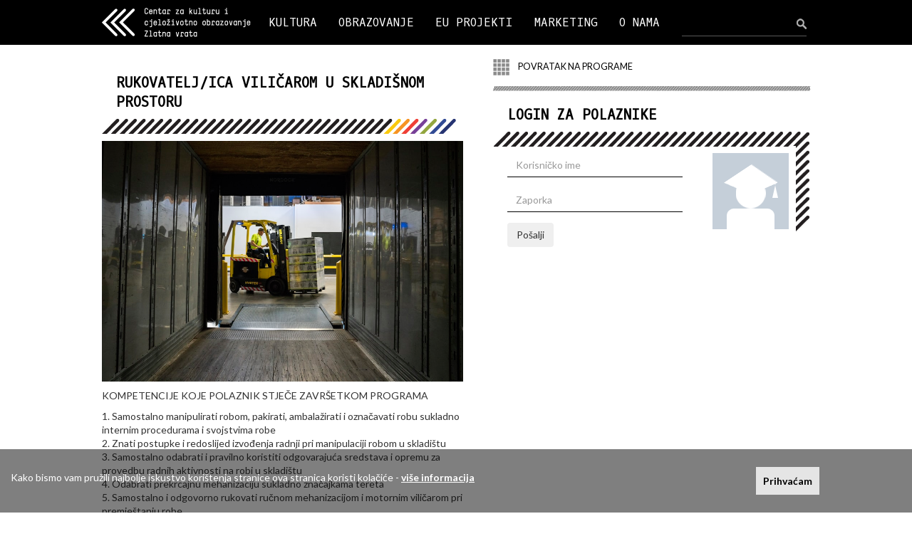

--- FILE ---
content_type: text/html; charset=UTF-8
request_url: https://zlatnavrata.hr/stranica/rukovatelj-ica-vilicarom-u-skladisnom-prostoru/348
body_size: 5609
content:
<!DOCTYPE html>
<html lang="hr">
  <head>
    <meta charset="utf-8">
    <meta http-equiv="X-UA-Compatible" content="IE=edge">
    <meta name="viewport" content="width=device-width, initial-scale=1">

    <meta http-equiv="Content-Type" content="text/html; charset=utf-8" /><title>Zlatna vrata - RUKOVATELJ/ICA VILIČAROM U SKLADIŠNOM PROSTORU</title><meta name="content-language" content="hr" /><meta name="keywords" content="RUKOVATELJ/ICA VILIČAROM U SKLADIŠNOM PROSTORU, Zlatna vrata, kino, obrazovanje, split" /><meta name="description" content="Centar za kulturu i cjeloživotno obrazovanje Zlatna vrata" /><meta name="robots" content="index,follow" /><meta name="copyright" content="2026 Zlatna vrata" />
    <!-- You can use Open Graph tags to customize link previews.
    Learn more: https://developers.facebook.com/docs/sharing/webmasters
    <meta property="og:url"           content="http://www.your-domain.com/your-page.html" />
    <meta property="og:type"          content="website" />
    <meta property="og:title"         content="Your Website Title" />
    <meta property="og:description"   content="Your description" />
    <meta property="og:image"         content="http://www.your-domain.com/path/image.jpg" /> -->

    <script type="text/javascript">
    WebFontConfig = {
      google: { families: [ 'Lato:400,300,700:latin,latin-ext', 'Oxygen+Mono::latin,latin-ext' ] }
    };
    (function() {
      var wf = document.createElement('script');
      wf.src = ('https:' == document.location.protocol ? 'https' : 'http') +
        '://ajax.googleapis.com/ajax/libs/webfont/1/webfont.js';
      wf.type = 'text/javascript';
      wf.async = 'true';
      var s = document.getElementsByTagName('script')[0];
      s.parentNode.insertBefore(wf, s);
    })(); </script>

    
    <link href="/bootstrap-3.3.6-dist/css/bootstrap.min.css" rel="stylesheet">
    <!-- HTML5 shim and Respond.js for IE8 support of HTML5 elements and media queries -->
    <!--[if lt IE 9]>
      <script src="https://oss.maxcdn.com/html5shiv/3.7.2/html5shiv.min.js"></script>
      <script src="https://oss.maxcdn.com/respond/1.4.2/respond.min.js"></script>
    <![endif]-->

        <link rel="stylesheet" type="text/css" href="/js/jquery.fancybox-1.3.4/fancybox/jquery.fancybox-1.3.4.css" media="screen" />
    <link rel="stylesheet" type="text/css" href="/css/general.css" />
    <link rel="stylesheet" type="text/css" href="/css/zlatnavrata.css?20230504>" />
    <link rel="stylesheet" type="text/css" href="/css/zlatnavrata-responsive.css?20230504>" />


    <link rel="apple-touch-icon" sizes="57x57" href="/ico/apple-touch-icon-57x57.png">
    <link rel="apple-touch-icon" sizes="60x60" href="/ico/apple-touch-icon-60x60.png">
    <link rel="apple-touch-icon" sizes="72x72" href="/ico/apple-touch-icon-72x72.png">
    <link rel="apple-touch-icon" sizes="76x76" href="/ico/apple-touch-icon-76x76.png">
    <link rel="apple-touch-icon" sizes="114x114" href="/ico/apple-touch-icon-114x114.png">
    <link rel="apple-touch-icon" sizes="120x120" href="/ico/apple-touch-icon-120x120.png">
    <link rel="apple-touch-icon" sizes="144x144" href="/ico/apple-touch-icon-144x144.png">
    <link rel="apple-touch-icon" sizes="152x152" href="/ico/apple-touch-icon-152x152.png">
    <link rel="apple-touch-icon" sizes="180x180" href="/ico/apple-touch-icon-180x180.png">
    <link rel="icon" type="image/png" href="/ico/favicon-32x32.png" sizes="32x32">
    <link rel="icon" type="image/png" href="/ico/favicon-194x194.png" sizes="194x194">
    <link rel="icon" type="image/png" href="/ico/favicon-96x96.png" sizes="96x96">
    <link rel="icon" type="image/png" href="/ico/android-chrome-192x192.png" sizes="192x192">
    <link rel="icon" type="image/png" href="/ico/favicon-16x16.png" sizes="16x16">
    <link rel="manifest" href="/ico/manifest.json">
    <link rel="mask-icon" href="/ico/safari-pinned-tab.svg" color="#0500ff">
    <link rel="shortcut icon" href="/ico/favicon.ico">
    <meta name="msapplication-TileColor" content="#0032ff">
    <meta name="msapplication-TileImage" content="/ico/mstile-144x144.png">
    <meta name="msapplication-config" content="/ico/browserconfig.xml">
    <meta name="theme-color" content="#0032ff">
  </head>

  <body>
    <div id="fb-root"></div>
    <script>(function(d, s, id) {
      var js, fjs = d.getElementsByTagName(s)[0];
      if (d.getElementById(id)) return;
      js = d.createElement(s); js.id = id;
      js.src = "//connect.facebook.net/en_US/sdk.js#xfbml=1&version=v2.5";
      fjs.parentNode.insertBefore(js, fjs);
    }(document, 'script', 'facebook-jssdk'));</script>

    <div class="topnavwrap"> 
      <nav id="topnav" class="navbar navbar-inverse">         <div class="container-fluid innerwrap">
          <div class="navbar-header">
            <button type="button" class="navbar-toggle collapsed" data-toggle="collapse" data-target="#topnav-navbar-collapse" aria-expanded="false">
              <span class="sr-only">Toggle navigation</span>
              <span class="icon-bar"></span>
              <span class="icon-bar"></span>
              <span class="icon-bar"></span>
            </button>
            <a class="navbar-brand" href="/"><img src="/img/zlatna-vrata-logo-white-2x.png" alt="Zlatna Vrata" id="logo-head" /></a>
          </div>

          <div id="topnav-navbar-collapse" class="collapse navbar-collapse">
            			<ul class="nav navbar-nav">
              <li class="dropdown"><a href="/kategorija/kultura/1" class="dropdown-toggle" data-toggle="dropdown" role="button" aria-haspopup="true" aria-expanded="false">KULTURA</a><ul class="dropdown-menu"><li class="dropdown"><a href="/kalendar-dogadanja">Kalendar događanja</a></li><li class="dropdown"><a href="/kalendar-dogadanja/kinoteka">Kinoteka</a></li><li class="dropdown"><a href="/kalendar-dogadanja/skolska-kinoteka">Školska kinoteka</a></li></ul></li><li class="dropdown"><a href="/kategorija/obrazovanje/2" class="dropdown-toggle" data-toggle="dropdown" role="button" aria-haspopup="true" aria-expanded="false">OBRAZOVANJE</a><ul class="dropdown-menu"><li class="dropdown"><a href="/podkategorija/svi-programi/1">Svi programi</a></li><li class="dropdown"><a href="/podkategorija/oglasna-ploca/3">Oglasna ploča</a></li><li class="dropdown"><a href="/unos/osnovna-skola/1">Osnovna škola</a></li><li class="dropdown"><a href="/unos/osposobljavanja/3">Osposobljavanja</a></li><li class="dropdown"><a href="/unos/srednje-skole/2">Srednje škole</a></li><li class="dropdown"><a href="/unos/usavrsavanja/16">Usavršavanja</a></li><li class="dropdown"><a href="/unos/seminari/4">Seminari</a></li><li class="dropdown"><a href="/unos/skola-stranih-jezika/17">Škola stranih jezika</a></li><li class="dropdown"><a href="/unos/radionice-za-djecu-i-odrasle/18">Radionice za djecu i odrasle</a></li></ul></li><li><a href="/kategorija/eu-projekti/5">EU PROJEKTI </a></li><li class="dropdown"><a href="/kategorija/marketing/3" class="dropdown-toggle" data-toggle="dropdown" role="button" aria-haspopup="true" aria-expanded="false">MARKETING</a><ul class="dropdown-menu"><li class="dropdown"><a href="/stranica/clanstva/51">Članstva</a></li><li class="dropdown"><a href="/stranica/prostor-i-oprema/35">Prostor i oprema</a></li><li class="dropdown"><a href="/stranica/suradnici-i-partneri/36">Suradnici i partneri</a></li><li class="dropdown"><a href="/stranica/iz-medija/7">Iz medija</a></li></ul></li><li class="dropdown"><a href="/kategorija/o-nama/4" class="dropdown-toggle" data-toggle="dropdown" role="button" aria-haspopup="true" aria-expanded="false">O NAMA</a><ul class="dropdown-menu"><li class="dropdown"><a href="/stranica/kontakt/69">Kontakt</a></li><li class="dropdown"><a href="/stranica/javni-dokumenti/34">Javni dokumenti</a></li><li class="dropdown"><a href="/stranica/ukratko-o-nama/2">Ukratko o nama</a></li><li class="dropdown"><a href="/stranica/tim/1">Tim</a></li></ul></li>            </ul><form action="/pretrazivanje" class="navbar-form navbar-right" id="searchform" role="search" method="post" accept-charset="utf-8"><div style="display:none;"><input type="hidden" name="_method" value="POST"/><input type="hidden" name="data[_Token][key]" value="0971c12fbbdf651ac9765942ea908185db1062a3" id="Token1917446370"/></div><div class="form-group"><input name="data[Article][searchstring]" id="searchbox" class="form-control" placeholder="" type="text"/></div><button type="submit" class="btn" id="searchbtn"> </button><div style="display:none;"><input type="hidden" name="data[_Token][fields]" value="f1d330b70a8e91cd7981b662559f3c7a41a8eaf4%3A" id="TokenFields130607168"/><input type="hidden" name="data[_Token][unlocked]" value="" id="TokenUnlocked1267255022"/></div></form>          </div><!-- /.navbar-collapse -->
        </div><!-- /.container-fluid -->

      </nav>
    </div>

    <div class="innerwrap">

      <div id="maincontent" class="row">
        <div id="leftcol" class="col-md-6">
	<h1>RUKOVATELJ/ICA VILIČAROM U SKLADIŠNOM PROSTORU</h1>

	<div class="separator-left-color"></div>
	<div class="maintext-box">
		 
		
		<p><img alt="man carrying box using fork liftr" class="_2zEKz" src="https://images.unsplash.com/photo-1532635026-d12867005472?ixlib=rb-1.2.1&amp;ixid=eyJhcHBfaWQiOjEyMDd9&amp;w=1000&amp;q=80" style="background-color:rgb(229, 233, 239)" /></p>

<p>KOMPETENCIJE KOJE POLAZNIK STJEČE ZAVR&Scaron;ETKOM PROGRAMA</p>

<div>1. Samostalno manipulirati robom, pakirati, ambalažirati i označavati robu sukladno internim procedurama i svojstvima robe&nbsp;</div>

<div>2. Znati postupke i redoslijed izvođenja radnji pri manipulaciji robom u skladištu</div>

<div>3. Samostalno odabrati i pravilno koristiti odgovarajuća sredstava i opremu za provedbu radnih aktivnosti na robi u skladištu</div>

<div>4. Odabrati prekrcajnu mehanizaciju sukladno značajkama tereta&nbsp;</div>

<div>5. Samostalno i odgovorno rukovati ručnom mehanizacijom i motornim viličarom pri premještanju robe</div>

<div>6. Obavljati poslove koristeći zaštitnu opremu i uređaje sukladno propisima o sigurnosti i zaštiti na radu</div>

<div>7. Zbrinjavati otpad primjenom uspostavljenih pravila o zbrinjavanju otpada</div>

<p><strong>Isprava po završetku programa:</strong>&nbsp;Uvjerenje o osposobljavanju za stjecanje mikrokvalifikacije rukovatelj viličarom.</p>

<p><strong>Upis u e-knjižicu:</strong>&nbsp;da&nbsp;<br />
<strong>Mjesto izvođenja:</strong>&nbsp;Centar za kulturu i cjeloživotno obrazovanje, Dioklecijanova 7 i poduzeće s kojim Centar ima sklopljen ugovor za izvođenje praktičnog dijela nastave&nbsp;<br />
<strong>Trajanje (nastavnih sati):</strong>&nbsp;150<br />
<strong>Uvjeti za upis:</strong></p>

<div>- Posjedovanje prethodne kvalifikacije na razini 1 &ndash; kvalifikacija stečena završetkom osnovnog obrazovanja</div>

<div>- Najmanje 18 godina života</div>

<div>- Vozačka dozvola B kat</div>

<div>- Liječničko uvjerenje medicine rada o zdravstvenoj sposobnosti za rukovanje viličarom.</div>

<p><strong>Dokumenti potrebni za upis:</strong>&nbsp;rodni list, svjedodžba i domovnica, ispunjena upisnica s ugovorom&nbsp;<br />
<strong>Oblik izvođenja nastave:</strong>&nbsp;redoviti i konzultativno-instruktivni&nbsp;<br />
<strong>Voditelj programa:</strong>&nbsp;<a href="mailto:" style="box-sizing: border-box; background-color: transparent; color: rgb(0, 0, 0);">Helena Petrinović,prof.</a>&nbsp;<br />
<a href="http://zlatnavrata.hr/uploads/files/ZV%20PRIJAVNICA%201.docx" style="box-sizing: border-box; background-color: transparent; color: rgb(0, 0, 0);">Preuzmite prijavnicu</a></p>

<p><strong>Modul:</strong><br />
Rukovanje viličarom u skladišnom prostoru</p>

<p>&nbsp;</p>



<div id="fb-tw-share" class="margin-t10">

	<a href="https://twitter.com/share" class="twitter-share-button"{count} data-url="/stranica/rukovatelj-ica-vilicarom-u-skladisnom-prostoru/348" data-text="RUKOVATELJ/ICA VILIČAROM U SKLADIŠNOM PROSTORU" data-related="ZlatnaVrata">Tweet</a>
	<script>!function(d,s,id){var js,fjs=d.getElementsByTagName(s)[0],p=/^http:/.test(d.location)?'http':'https';if(!d.getElementById(id)){js=d.createElement(s);js.id=id;js.src=p+'://platform.twitter.com/widgets.js';fjs.parentNode.insertBefore(js,fjs);}}(document, 'script', 'twitter-wjs');</script>

	<div class="fb-share-button" data-href="/stranica/rukovatelj-ica-vilicarom-u-skladisnom-prostoru/348" data-layout="button"></div>

</div>
	</div>
	</div>
<div id="rightcol" class="col-md-6">
	<a href="/podkategorija/svi-programi/1" class="povratak-na-prog"><img src="/img/povratak.png" alt="" /> POVRATAK NA PROGRAME</a><div class="rightspacer"></div><span class="h2">LOGIN ZA POLAZNIKE</span>
<div class="shortframe-right">
	<form action="/korisnicka_zona" id="ArticleViewForm" method="post" accept-charset="utf-8"><div style="display:none;"><input type="hidden" name="_method" value="POST"/><input type="hidden" name="data[_Token][key]" value="0971c12fbbdf651ac9765942ea908185db1062a3" id="Token1041889736"/></div><div class="form-group"><input name="data[korisnik]" id="korisnik" class="form-control" placeholder="Korisničko ime" type="text"/></div><div class="form-group"><input name="data[zaporka]" id="zaporka" class="form-control" placeholder="Zaporka" type="text"/></div><button type="submit" class="btn" id="korisnikbtn">Pošalji</button><div style="display:none;"><input type="hidden" name="data[_Token][fields]" value="5373b91aeb4f5cf78bffdc7cc3dc1364453393db%3A" id="TokenFields223774824"/><input type="hidden" name="data[_Token][unlocked]" value="" id="TokenUnlocked1281555589"/></div></form><img src="/img/student-icon.png" alt="" /></div>
	</div>
      </div>


    </div> <!-- /innerwrap -->

    <hr id="foot-separator">

      <footer class="innerwrap">
      <div class="row">
        <div class="foot-box col-md-4">
          <img src="/img/zlatna-vrata-logo-black-2x.png" alt="Zlatna Vrata" id="logo-foot" />          <div class="foot-half">
            Dioklecijanova 7<br/>21000 Split<br/>T +385 (0)21 361524<br/>F +385 (0)21 361201<br/><a href="mailto:info@zlatnavrata.hr">info@zlatnavrata.hr</a>          </div>
          <div class="foot-half">
            ŽIRO RAČUN:
            <br/>HR38 2340 0091 1105 0016 5            <br/>
            OIB:
            <br/>11212817374          </div>
        </div>

        <div id="foot-map" class="col-md-7 col-md-offset-1"></div>

      </div>

      <div class="row">
        <div class="face-tw-box col-md-4">
          <a href="https://www.facebook.com/centar.zlatna.vrata" target="_blank" class="margin-r"><img src="/img/facebook.png" alt="Zlatna Vrata Facebook" /></a>
          <a href="https://twitter.com/zlatnavrata" target="_blank" class="margin-r"><img src="/img/twitter.png" alt="Zlatna Vrata Facebook" /></a>
          <a href="https://www.instagram.com/zlatna.vrata/" target="_blank"><img src="/img/instagram.png" alt="Zlatna Vrata Instagram" /></a>
        </div>
        <div class="col-md-8 foot-imgbox">
          <img src="/img/footer-01-agencija-za-strukovno-obrazovanje-i-obrazovanje-odraslih.png" alt="" />          <img src="/img/footer-02-hrvatski-audiovizualni-centar.png" alt="" />          <img src="/img/footer-03-kino-mreza.png" alt="" />          <img src="/img/footer-eurocinema.png" alt="" />          <img src="/img/footer-05-ingenious.png" alt="" />          <img src="/img/footer-cicae.png" alt="" />        </div>
      </div>
      <div class="row margin-b20 copyright">
        <div class="col-md-12">
          Copyright 2026. - Centar za kulturu i cjeloživotno obrazovanje Zlatna vrata, Split
          <br/>
          <a href="/stranica/uvjeti-koristenja/211">Uvjeti korištenja</a><a href="/stranica/izjava-o-kolacicima/212">Izjava o kolačićima</a>        </div>
      </div>
    </footer>

        <div id="cookie-bar">
      <div class="cookie-bar-txt">Kako bismo vam pružili najbolje iskustvo korištenja stranice ova stranica koristi kolačiće - 
          <a href="/stranica/izjava-o-kolacicima/212">više informacija</a>      </div>
      <a href="#" class="cookie-bar-close pull-right" data-url="/configs/cookie_status">Prihvaćam</a>
    </div>

    <script src="/js/jquery_1.11.3.min.js"></script>
    <script src="/bootstrap-3.3.6-dist/js/bootstrap.min.js"></script>
    <script type="text/javascript" src="/js/jquery-migrate-1.0.0.js"></script>
    <script type="text/javascript" src="/js/jquery.fancybox-1.3.4/fancybox/jquery.fancybox-1.3.4.pack.js"></script>

    <script type="text/javascript">
		var webroot = '/';
		var lastChar = webroot[webroot.length-1];
		if (lastChar == '/') {
			webroot = webroot.substring(0, webroot.length-1);
		}
	</script>
	<script type="text/javascript" src="/js/zlatnavrata.js?20230504"></script>	

   <link rel="stylesheet" href="https://unpkg.com/leaflet@1.3.4/dist/leaflet.css"
   integrity="sha512-puBpdR0798OZvTTbP4A8Ix/l+A4dHDD0DGqYW6RQ+9jxkRFclaxxQb/SJAWZfWAkuyeQUytO7+7N4QKrDh+drA=="
   crossorigin=""/>
 <script src="https://unpkg.com/leaflet@1.3.4/dist/leaflet.js"
   integrity="sha512-nMMmRyTVoLYqjP9hrbed9S+FzjZHW5gY1TWCHA5ckwXZBadntCNs8kEqAWdrb9O7rxbCaA4lKTIWjDXZxflOcA=="
   crossorigin=""></script>
<script type="text/javascript">

  var map = L.map('foot-map').setView([43.509012, 16.44049700000005], 16);

  L.tileLayer('https://{s}.tile.openstreetmap.org/{z}/{x}/{y}.png', {
      attribution: '&copy; <a href="https://www.openstreetmap.org/copyright">OpenStreetMap</a> contributors'
  }).addTo(map);

  L.marker([43.509012, 16.44049700000005]).addTo(map)
      .bindPopup('Zlatna Vrata');
</script>


  <script>
  (function(i,s,o,g,r,a,m){i['GoogleAnalyticsObject']=r;i[r]=i[r]||function(){
  (i[r].q=i[r].q||[]).push(arguments)},i[r].l=1*new Date();a=s.createElement(o),
  m=s.getElementsByTagName(o)[0];a.async=1;a.src=g;m.parentNode.insertBefore(a,m)
  })(window,document,'script','//www.google-analytics.com/analytics.js','ga');

  ga('create', 'UA-47485745-6', 'auto');
  ga('set', 'anonymizeIp', true);
  ga('send', 'pageview');

</script>
  </body>
</html>


--- FILE ---
content_type: text/javascript
request_url: https://zlatnavrata.hr/js/zlatnavrata.js?20230504
body_size: 561
content:
jQuery.fn['any'] = function() {
    return (this.length > 0);
}; // end fn any

function ytlegacy() { //youtube legacy responsive
	var $allVideos = $("iframe[src^='//www.youtube.com'], embed"), // Find all YouTube videos
	$fluidEl = $("#page-left"); // The element that is fluid width
	var newWidth = $fluidEl.width();

	$allVideos.each(function() { // Figure out and save aspect ratio for each video
		$(this)
			.data('aspectRatio', this.height / this.width)
			.removeAttr('height') // and remove the hard coded width/height
			.removeAttr('width')
			.width(newWidth)
			.height(newWidth * $(this).data('aspectRatio'));

	});
};

function ytlegacyResize() {
	var $allVideos = $("iframe[src^='//www.youtube.com'], embed"), // Find all YouTube videos
	$fluidEl = $("#page-left");
	var newWidth = $fluidEl.width();

	$allVideos.each(function() { // Resize all videos according to their own aspect ratio
	var $el = $(this);
		$el
			.width(newWidth)
			.height(newWidth * $el.data('aspectRatio'));
	});
};


$(document).ready(function() {

	$("a[rel=galerija]").fancybox({
		'autoScale'     : true,
		'transitionIn'	: 'elastic',
		'transitionOut'	: 'elastic',
		//'padding'		: 0,
		'overlayColor'	: '#fff',
		'overlayOpacity': 0.7,
	});


	$('.open-text').click(function(){
		$(this).parent().parent().find('.event-text').toggle();
		$(this).toggleClass('active');
	});
	$('.switch-text').click(function(){
		$(this).parent().parent().find('.short-text').toggle();
		$(this).parent().parent().find('.long-text').toggle();
		$(this).toggleClass('active');
	});

	$('#topnav .navbar-toggle').click(function(){
		$('html, body').animate({
			scrollTop: parseInt($('body').offset().top)
		}, 500);
	});

	$('.cookie-bar-close').click(function(e){
		e.preventDefault();
		var url = $(this).attr('data-url');

		$.ajax({
				type: "POST",
				url: url,
				data: {'stat':1 },
				success: function(msg){
					if(''==msg){
						$('#cookie-bar').hide();
					} else {
						
					}
				}
			});
	}); 
	
});